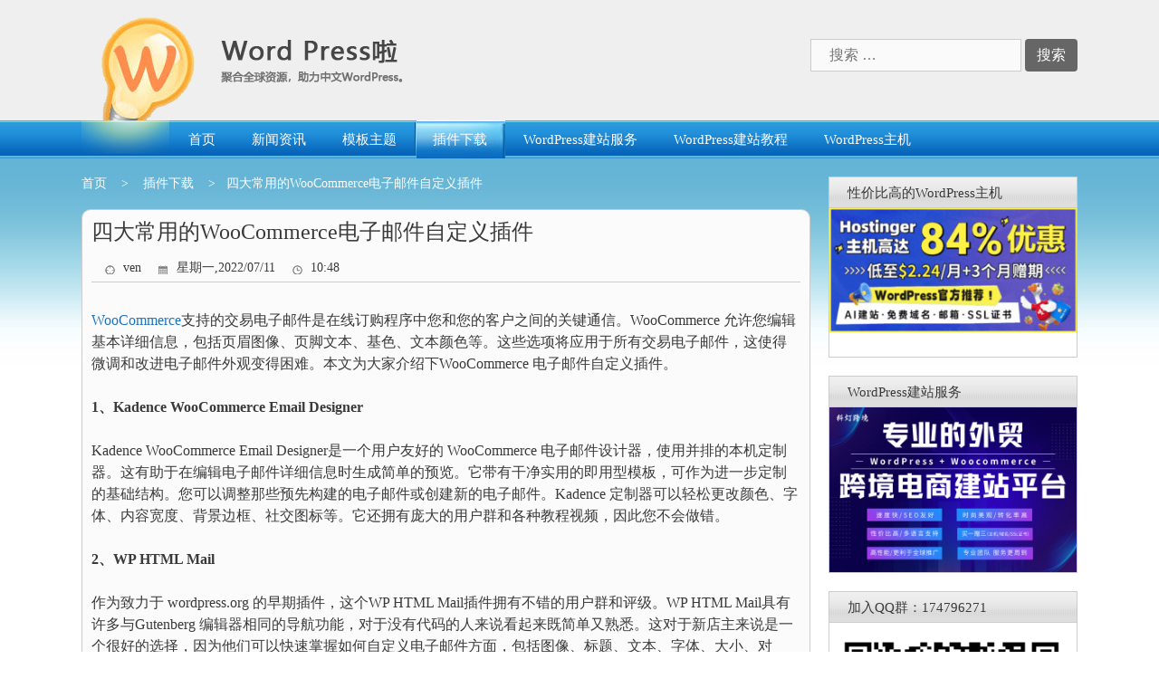

--- FILE ---
content_type: text/html; charset=UTF-8
request_url: https://www.wordpress.la/4243.html
body_size: 12274
content:
<!DOCTYPE html>
<html lang="zh-CN">
<head>
<meta name="baidu-site-verification" content="code-G6VQBfCLrW" />
	<meta charset="UTF-8">
	<link rel="profile" href="https://gmpg.org/xfn/11">
	<link rel="stylesheet" href="https://www.wordpress.la/wp-content/themes/generatepress/css/nprogress.css">
	<link rel="shortcut icon" href="/wp-content/themes/generatepress/images/logoImg.png" type="image/x-icon" />
	<script src="https://www.wordpress.la/wp-content/themes/generatepress/js/jquery.min.js"></script>
	<script src="https://www.wordpress.la/wp-content/themes/generatepress/js/nprogress.js"></script>
	<script src="https://www.wordpress.la/wp-content/themes/generatepress/js/iscroll.js"></script>
	<meta name="keywords" content="WooCommerce电子邮件自定义插件" />
<meta name="description" content="WooCommerce 支持的交易电子邮件是在线订购程序中您和您的客户之间的关键通信。WooCommerce 允许您编辑基本详细信息，包括页眉图像、页脚文本、基色、文本颜色等。这些选项将应用于所有交易电子邮件，这使得微调和改进电子邮件外观变得困难。本文为大家介绍下WooCommerce 电子邮件自定义插件。" />
	<title>四大常用的WooCommerce电子邮件自定义插件-WordPress啦</title>
	<meta name='robots' content='max-image-preview:large' />
	<style>img:is([sizes="auto" i], [sizes^="auto," i]) { contain-intrinsic-size: 3000px 1500px }</style>
	<link rel='dns-prefetch' href='//www.wordpress.la' />
<link rel="alternate" type="application/rss+xml" title="WordPress啦 &raquo; Feed" href="https://www.wordpress.la/feed" />
<link rel="alternate" type="application/rss+xml" title="WordPress啦 &raquo; 评论 Feed" href="https://www.wordpress.la/comments/feed" />
<script type="text/javascript">
/* <![CDATA[ */
window._wpemojiSettings = {"baseUrl":"https:\/\/s.w.org\/images\/core\/emoji\/16.0.1\/72x72\/","ext":".png","svgUrl":"https:\/\/s.w.org\/images\/core\/emoji\/16.0.1\/svg\/","svgExt":".svg","source":{"concatemoji":"https:\/\/www.wordpress.la\/wp-includes\/js\/wp-emoji-release.min.js?ver=6.8.2"}};
/*! This file is auto-generated */
!function(s,n){var o,i,e;function c(e){try{var t={supportTests:e,timestamp:(new Date).valueOf()};sessionStorage.setItem(o,JSON.stringify(t))}catch(e){}}function p(e,t,n){e.clearRect(0,0,e.canvas.width,e.canvas.height),e.fillText(t,0,0);var t=new Uint32Array(e.getImageData(0,0,e.canvas.width,e.canvas.height).data),a=(e.clearRect(0,0,e.canvas.width,e.canvas.height),e.fillText(n,0,0),new Uint32Array(e.getImageData(0,0,e.canvas.width,e.canvas.height).data));return t.every(function(e,t){return e===a[t]})}function u(e,t){e.clearRect(0,0,e.canvas.width,e.canvas.height),e.fillText(t,0,0);for(var n=e.getImageData(16,16,1,1),a=0;a<n.data.length;a++)if(0!==n.data[a])return!1;return!0}function f(e,t,n,a){switch(t){case"flag":return n(e,"\ud83c\udff3\ufe0f\u200d\u26a7\ufe0f","\ud83c\udff3\ufe0f\u200b\u26a7\ufe0f")?!1:!n(e,"\ud83c\udde8\ud83c\uddf6","\ud83c\udde8\u200b\ud83c\uddf6")&&!n(e,"\ud83c\udff4\udb40\udc67\udb40\udc62\udb40\udc65\udb40\udc6e\udb40\udc67\udb40\udc7f","\ud83c\udff4\u200b\udb40\udc67\u200b\udb40\udc62\u200b\udb40\udc65\u200b\udb40\udc6e\u200b\udb40\udc67\u200b\udb40\udc7f");case"emoji":return!a(e,"\ud83e\udedf")}return!1}function g(e,t,n,a){var r="undefined"!=typeof WorkerGlobalScope&&self instanceof WorkerGlobalScope?new OffscreenCanvas(300,150):s.createElement("canvas"),o=r.getContext("2d",{willReadFrequently:!0}),i=(o.textBaseline="top",o.font="600 32px Arial",{});return e.forEach(function(e){i[e]=t(o,e,n,a)}),i}function t(e){var t=s.createElement("script");t.src=e,t.defer=!0,s.head.appendChild(t)}"undefined"!=typeof Promise&&(o="wpEmojiSettingsSupports",i=["flag","emoji"],n.supports={everything:!0,everythingExceptFlag:!0},e=new Promise(function(e){s.addEventListener("DOMContentLoaded",e,{once:!0})}),new Promise(function(t){var n=function(){try{var e=JSON.parse(sessionStorage.getItem(o));if("object"==typeof e&&"number"==typeof e.timestamp&&(new Date).valueOf()<e.timestamp+604800&&"object"==typeof e.supportTests)return e.supportTests}catch(e){}return null}();if(!n){if("undefined"!=typeof Worker&&"undefined"!=typeof OffscreenCanvas&&"undefined"!=typeof URL&&URL.createObjectURL&&"undefined"!=typeof Blob)try{var e="postMessage("+g.toString()+"("+[JSON.stringify(i),f.toString(),p.toString(),u.toString()].join(",")+"));",a=new Blob([e],{type:"text/javascript"}),r=new Worker(URL.createObjectURL(a),{name:"wpTestEmojiSupports"});return void(r.onmessage=function(e){c(n=e.data),r.terminate(),t(n)})}catch(e){}c(n=g(i,f,p,u))}t(n)}).then(function(e){for(var t in e)n.supports[t]=e[t],n.supports.everything=n.supports.everything&&n.supports[t],"flag"!==t&&(n.supports.everythingExceptFlag=n.supports.everythingExceptFlag&&n.supports[t]);n.supports.everythingExceptFlag=n.supports.everythingExceptFlag&&!n.supports.flag,n.DOMReady=!1,n.readyCallback=function(){n.DOMReady=!0}}).then(function(){return e}).then(function(){var e;n.supports.everything||(n.readyCallback(),(e=n.source||{}).concatemoji?t(e.concatemoji):e.wpemoji&&e.twemoji&&(t(e.twemoji),t(e.wpemoji)))}))}((window,document),window._wpemojiSettings);
/* ]]> */
</script>
<style id='wp-emoji-styles-inline-css' type='text/css'>

	img.wp-smiley, img.emoji {
		display: inline !important;
		border: none !important;
		box-shadow: none !important;
		height: 1em !important;
		width: 1em !important;
		margin: 0 0.07em !important;
		vertical-align: -0.1em !important;
		background: none !important;
		padding: 0 !important;
	}
</style>
<link rel='stylesheet' id='wp-block-library-css' href='https://www.wordpress.la/wp-includes/css/dist/block-library/style.min.css?ver=6.8.2' type='text/css' media='all' />
<style id='classic-theme-styles-inline-css' type='text/css'>
/*! This file is auto-generated */
.wp-block-button__link{color:#fff;background-color:#32373c;border-radius:9999px;box-shadow:none;text-decoration:none;padding:calc(.667em + 2px) calc(1.333em + 2px);font-size:1.125em}.wp-block-file__button{background:#32373c;color:#fff;text-decoration:none}
</style>
<style id='global-styles-inline-css' type='text/css'>
:root{--wp--preset--aspect-ratio--square: 1;--wp--preset--aspect-ratio--4-3: 4/3;--wp--preset--aspect-ratio--3-4: 3/4;--wp--preset--aspect-ratio--3-2: 3/2;--wp--preset--aspect-ratio--2-3: 2/3;--wp--preset--aspect-ratio--16-9: 16/9;--wp--preset--aspect-ratio--9-16: 9/16;--wp--preset--color--black: #000000;--wp--preset--color--cyan-bluish-gray: #abb8c3;--wp--preset--color--white: #ffffff;--wp--preset--color--pale-pink: #f78da7;--wp--preset--color--vivid-red: #cf2e2e;--wp--preset--color--luminous-vivid-orange: #ff6900;--wp--preset--color--luminous-vivid-amber: #fcb900;--wp--preset--color--light-green-cyan: #7bdcb5;--wp--preset--color--vivid-green-cyan: #00d084;--wp--preset--color--pale-cyan-blue: #8ed1fc;--wp--preset--color--vivid-cyan-blue: #0693e3;--wp--preset--color--vivid-purple: #9b51e0;--wp--preset--gradient--vivid-cyan-blue-to-vivid-purple: linear-gradient(135deg,rgba(6,147,227,1) 0%,rgb(155,81,224) 100%);--wp--preset--gradient--light-green-cyan-to-vivid-green-cyan: linear-gradient(135deg,rgb(122,220,180) 0%,rgb(0,208,130) 100%);--wp--preset--gradient--luminous-vivid-amber-to-luminous-vivid-orange: linear-gradient(135deg,rgba(252,185,0,1) 0%,rgba(255,105,0,1) 100%);--wp--preset--gradient--luminous-vivid-orange-to-vivid-red: linear-gradient(135deg,rgba(255,105,0,1) 0%,rgb(207,46,46) 100%);--wp--preset--gradient--very-light-gray-to-cyan-bluish-gray: linear-gradient(135deg,rgb(238,238,238) 0%,rgb(169,184,195) 100%);--wp--preset--gradient--cool-to-warm-spectrum: linear-gradient(135deg,rgb(74,234,220) 0%,rgb(151,120,209) 20%,rgb(207,42,186) 40%,rgb(238,44,130) 60%,rgb(251,105,98) 80%,rgb(254,248,76) 100%);--wp--preset--gradient--blush-light-purple: linear-gradient(135deg,rgb(255,206,236) 0%,rgb(152,150,240) 100%);--wp--preset--gradient--blush-bordeaux: linear-gradient(135deg,rgb(254,205,165) 0%,rgb(254,45,45) 50%,rgb(107,0,62) 100%);--wp--preset--gradient--luminous-dusk: linear-gradient(135deg,rgb(255,203,112) 0%,rgb(199,81,192) 50%,rgb(65,88,208) 100%);--wp--preset--gradient--pale-ocean: linear-gradient(135deg,rgb(255,245,203) 0%,rgb(182,227,212) 50%,rgb(51,167,181) 100%);--wp--preset--gradient--electric-grass: linear-gradient(135deg,rgb(202,248,128) 0%,rgb(113,206,126) 100%);--wp--preset--gradient--midnight: linear-gradient(135deg,rgb(2,3,129) 0%,rgb(40,116,252) 100%);--wp--preset--font-size--small: 13px;--wp--preset--font-size--medium: 20px;--wp--preset--font-size--large: 36px;--wp--preset--font-size--x-large: 42px;--wp--preset--spacing--20: 0.44rem;--wp--preset--spacing--30: 0.67rem;--wp--preset--spacing--40: 1rem;--wp--preset--spacing--50: 1.5rem;--wp--preset--spacing--60: 2.25rem;--wp--preset--spacing--70: 3.38rem;--wp--preset--spacing--80: 5.06rem;--wp--preset--shadow--natural: 6px 6px 9px rgba(0, 0, 0, 0.2);--wp--preset--shadow--deep: 12px 12px 50px rgba(0, 0, 0, 0.4);--wp--preset--shadow--sharp: 6px 6px 0px rgba(0, 0, 0, 0.2);--wp--preset--shadow--outlined: 6px 6px 0px -3px rgba(255, 255, 255, 1), 6px 6px rgba(0, 0, 0, 1);--wp--preset--shadow--crisp: 6px 6px 0px rgba(0, 0, 0, 1);}:where(.is-layout-flex){gap: 0.5em;}:where(.is-layout-grid){gap: 0.5em;}body .is-layout-flex{display: flex;}.is-layout-flex{flex-wrap: wrap;align-items: center;}.is-layout-flex > :is(*, div){margin: 0;}body .is-layout-grid{display: grid;}.is-layout-grid > :is(*, div){margin: 0;}:where(.wp-block-columns.is-layout-flex){gap: 2em;}:where(.wp-block-columns.is-layout-grid){gap: 2em;}:where(.wp-block-post-template.is-layout-flex){gap: 1.25em;}:where(.wp-block-post-template.is-layout-grid){gap: 1.25em;}.has-black-color{color: var(--wp--preset--color--black) !important;}.has-cyan-bluish-gray-color{color: var(--wp--preset--color--cyan-bluish-gray) !important;}.has-white-color{color: var(--wp--preset--color--white) !important;}.has-pale-pink-color{color: var(--wp--preset--color--pale-pink) !important;}.has-vivid-red-color{color: var(--wp--preset--color--vivid-red) !important;}.has-luminous-vivid-orange-color{color: var(--wp--preset--color--luminous-vivid-orange) !important;}.has-luminous-vivid-amber-color{color: var(--wp--preset--color--luminous-vivid-amber) !important;}.has-light-green-cyan-color{color: var(--wp--preset--color--light-green-cyan) !important;}.has-vivid-green-cyan-color{color: var(--wp--preset--color--vivid-green-cyan) !important;}.has-pale-cyan-blue-color{color: var(--wp--preset--color--pale-cyan-blue) !important;}.has-vivid-cyan-blue-color{color: var(--wp--preset--color--vivid-cyan-blue) !important;}.has-vivid-purple-color{color: var(--wp--preset--color--vivid-purple) !important;}.has-black-background-color{background-color: var(--wp--preset--color--black) !important;}.has-cyan-bluish-gray-background-color{background-color: var(--wp--preset--color--cyan-bluish-gray) !important;}.has-white-background-color{background-color: var(--wp--preset--color--white) !important;}.has-pale-pink-background-color{background-color: var(--wp--preset--color--pale-pink) !important;}.has-vivid-red-background-color{background-color: var(--wp--preset--color--vivid-red) !important;}.has-luminous-vivid-orange-background-color{background-color: var(--wp--preset--color--luminous-vivid-orange) !important;}.has-luminous-vivid-amber-background-color{background-color: var(--wp--preset--color--luminous-vivid-amber) !important;}.has-light-green-cyan-background-color{background-color: var(--wp--preset--color--light-green-cyan) !important;}.has-vivid-green-cyan-background-color{background-color: var(--wp--preset--color--vivid-green-cyan) !important;}.has-pale-cyan-blue-background-color{background-color: var(--wp--preset--color--pale-cyan-blue) !important;}.has-vivid-cyan-blue-background-color{background-color: var(--wp--preset--color--vivid-cyan-blue) !important;}.has-vivid-purple-background-color{background-color: var(--wp--preset--color--vivid-purple) !important;}.has-black-border-color{border-color: var(--wp--preset--color--black) !important;}.has-cyan-bluish-gray-border-color{border-color: var(--wp--preset--color--cyan-bluish-gray) !important;}.has-white-border-color{border-color: var(--wp--preset--color--white) !important;}.has-pale-pink-border-color{border-color: var(--wp--preset--color--pale-pink) !important;}.has-vivid-red-border-color{border-color: var(--wp--preset--color--vivid-red) !important;}.has-luminous-vivid-orange-border-color{border-color: var(--wp--preset--color--luminous-vivid-orange) !important;}.has-luminous-vivid-amber-border-color{border-color: var(--wp--preset--color--luminous-vivid-amber) !important;}.has-light-green-cyan-border-color{border-color: var(--wp--preset--color--light-green-cyan) !important;}.has-vivid-green-cyan-border-color{border-color: var(--wp--preset--color--vivid-green-cyan) !important;}.has-pale-cyan-blue-border-color{border-color: var(--wp--preset--color--pale-cyan-blue) !important;}.has-vivid-cyan-blue-border-color{border-color: var(--wp--preset--color--vivid-cyan-blue) !important;}.has-vivid-purple-border-color{border-color: var(--wp--preset--color--vivid-purple) !important;}.has-vivid-cyan-blue-to-vivid-purple-gradient-background{background: var(--wp--preset--gradient--vivid-cyan-blue-to-vivid-purple) !important;}.has-light-green-cyan-to-vivid-green-cyan-gradient-background{background: var(--wp--preset--gradient--light-green-cyan-to-vivid-green-cyan) !important;}.has-luminous-vivid-amber-to-luminous-vivid-orange-gradient-background{background: var(--wp--preset--gradient--luminous-vivid-amber-to-luminous-vivid-orange) !important;}.has-luminous-vivid-orange-to-vivid-red-gradient-background{background: var(--wp--preset--gradient--luminous-vivid-orange-to-vivid-red) !important;}.has-very-light-gray-to-cyan-bluish-gray-gradient-background{background: var(--wp--preset--gradient--very-light-gray-to-cyan-bluish-gray) !important;}.has-cool-to-warm-spectrum-gradient-background{background: var(--wp--preset--gradient--cool-to-warm-spectrum) !important;}.has-blush-light-purple-gradient-background{background: var(--wp--preset--gradient--blush-light-purple) !important;}.has-blush-bordeaux-gradient-background{background: var(--wp--preset--gradient--blush-bordeaux) !important;}.has-luminous-dusk-gradient-background{background: var(--wp--preset--gradient--luminous-dusk) !important;}.has-pale-ocean-gradient-background{background: var(--wp--preset--gradient--pale-ocean) !important;}.has-electric-grass-gradient-background{background: var(--wp--preset--gradient--electric-grass) !important;}.has-midnight-gradient-background{background: var(--wp--preset--gradient--midnight) !important;}.has-small-font-size{font-size: var(--wp--preset--font-size--small) !important;}.has-medium-font-size{font-size: var(--wp--preset--font-size--medium) !important;}.has-large-font-size{font-size: var(--wp--preset--font-size--large) !important;}.has-x-large-font-size{font-size: var(--wp--preset--font-size--x-large) !important;}
:where(.wp-block-post-template.is-layout-flex){gap: 1.25em;}:where(.wp-block-post-template.is-layout-grid){gap: 1.25em;}
:where(.wp-block-columns.is-layout-flex){gap: 2em;}:where(.wp-block-columns.is-layout-grid){gap: 2em;}
:root :where(.wp-block-pullquote){font-size: 1.5em;line-height: 1.6;}
</style>
<link rel='stylesheet' id='generate-style-grid-css' href='https://www.wordpress.la/wp-content/themes/generatepress/css/unsemantic-grid.min.css?ver=2.3.2' type='text/css' media='all' />
<link rel='stylesheet' id='generate-style-css' href='https://www.wordpress.la/wp-content/themes/generatepress/style.min.css?ver=2.3.2' type='text/css' media='all' />
<style id='generate-style-inline-css' type='text/css'>
body{background-color:#efefef;color:#3a3a3a;}a, a:visited{color:#1e73be;}a:hover, a:focus, a:active{color:#000000;}body .grid-container{max-width:1100px;}body, button, input, select, textarea{font-family:"Open Sans", sans-serif;font-size:16px;}.entry-content > [class*="wp-block-"]:not(:last-child){margin-bottom:1.5em;}.main-navigation .main-nav ul ul li a{font-size:14px;}@media (max-width:768px){.main-title{font-size:30px;}h1{font-size:30px;}h2{font-size:25px;}}.top-bar{background-color:#636363;color:#ffffff;}.top-bar a,.top-bar a:visited{color:#ffffff;}.top-bar a:hover{color:#303030;}.site-header{background-color:#ffffff;color:#3a3a3a;}.site-header a,.site-header a:visited{color:#3a3a3a;}.main-title a,.main-title a:hover,.main-title a:visited{color:#222222;}.site-description{color:#757575;}.main-navigation,.main-navigation ul ul{background-color:#222222;}.main-navigation .main-nav ul li a,.menu-toggle{color:#ffffff;}.main-navigation .main-nav ul li:hover > a,.main-navigation .main-nav ul li:focus > a, .main-navigation .main-nav ul li.sfHover > a{color:#ffffff;background-color:#3f3f3f;}button.menu-toggle:hover,button.menu-toggle:focus,.main-navigation .mobile-bar-items a,.main-navigation .mobile-bar-items a:hover,.main-navigation .mobile-bar-items a:focus{color:#ffffff;}.main-navigation .main-nav ul li[class*="current-menu-"] > a{color:#ffffff;background-color:#3f3f3f;}.main-navigation .main-nav ul li[class*="current-menu-"] > a:hover,.main-navigation .main-nav ul li[class*="current-menu-"].sfHover > a{color:#ffffff;background-color:#3f3f3f;}.navigation-search input[type="search"],.navigation-search input[type="search"]:active{color:#3f3f3f;background-color:#3f3f3f;}.navigation-search input[type="search"]:focus{color:#ffffff;background-color:#3f3f3f;}.main-navigation ul ul{background-color:#3f3f3f;}.main-navigation .main-nav ul ul li a{color:#ffffff;}.main-navigation .main-nav ul ul li:hover > a,.main-navigation .main-nav ul ul li:focus > a,.main-navigation .main-nav ul ul li.sfHover > a{color:#ffffff;background-color:#4f4f4f;}.main-navigation .main-nav ul ul li[class*="current-menu-"] > a{color:#ffffff;background-color:#4f4f4f;}.main-navigation .main-nav ul ul li[class*="current-menu-"] > a:hover,.main-navigation .main-nav ul ul li[class*="current-menu-"].sfHover > a{color:#ffffff;background-color:#4f4f4f;}.separate-containers .inside-article, .separate-containers .comments-area, .separate-containers .page-header, .one-container .container, .separate-containers .paging-navigation, .inside-page-header{background-color:#ffffff;}.entry-meta{color:#595959;}.entry-meta a,.entry-meta a:visited{color:#595959;}.entry-meta a:hover{color:#1e73be;}.sidebar .widget{background-color:#ffffff;}.sidebar .widget .widget-title{color:#000000;}.footer-widgets{background-color:#ffffff;}.footer-widgets .widget-title{color:#000000;}.site-info{color:#ffffff;background-color:#222222;}.site-info a,.site-info a:visited{color:#ffffff;}.site-info a:hover{color:#606060;}.footer-bar .widget_nav_menu .current-menu-item a{color:#606060;}input[type="text"],input[type="email"],input[type="url"],input[type="password"],input[type="search"],input[type="tel"],input[type="number"],textarea,select{color:#666666;background-color:#fafafa;border-color:#cccccc;}input[type="text"]:focus,input[type="email"]:focus,input[type="url"]:focus,input[type="password"]:focus,input[type="search"]:focus,input[type="tel"]:focus,input[type="number"]:focus,textarea:focus,select:focus{color:#666666;background-color:#ffffff;border-color:#bfbfbf;}button,html input[type="button"],input[type="reset"],input[type="submit"],a.button,a.button:visited,a.wp-block-button__link:not(.has-background){color:#ffffff;background-color:#666666;}button:hover,html input[type="button"]:hover,input[type="reset"]:hover,input[type="submit"]:hover,a.button:hover,button:focus,html input[type="button"]:focus,input[type="reset"]:focus,input[type="submit"]:focus,a.button:focus,a.wp-block-button__link:not(.has-background):active,a.wp-block-button__link:not(.has-background):focus,a.wp-block-button__link:not(.has-background):hover{color:#ffffff;background-color:#3f3f3f;}.generate-back-to-top,.generate-back-to-top:visited{background-color:rgba( 0,0,0,0.4 );color:#ffffff;}.generate-back-to-top:hover,.generate-back-to-top:focus{background-color:rgba( 0,0,0,0.6 );color:#ffffff;}.entry-content .alignwide, body:not(.no-sidebar) .entry-content .alignfull{margin-left:-40px;width:calc(100% + 80px);max-width:calc(100% + 80px);}.rtl .menu-item-has-children .dropdown-menu-toggle{padding-left:20px;}.rtl .main-navigation .main-nav ul li.menu-item-has-children > a{padding-right:20px;}@media (max-width:768px){.separate-containers .inside-article, .separate-containers .comments-area, .separate-containers .page-header, .separate-containers .paging-navigation, .one-container .site-content, .inside-page-header{padding:30px;}.entry-content .alignwide, body:not(.no-sidebar) .entry-content .alignfull{margin-left:-30px;width:calc(100% + 60px);max-width:calc(100% + 60px);}}.one-container .sidebar .widget{padding:0px;}@media (max-width: 768px){.main-navigation .menu-toggle,.main-navigation .mobile-bar-items,.sidebar-nav-mobile:not(#sticky-placeholder){display:block;}.main-navigation ul,.gen-sidebar-nav{display:none;}[class*="nav-float-"] .site-header .inside-header > *{float:none;clear:both;}}@font-face {font-family: "GeneratePress";src:  url("https://www.wordpress.la/wp-content/themes/generatepress/fonts/generatepress.eot");src:  url("https://www.wordpress.la/wp-content/themes/generatepress/fonts/generatepress.eot#iefix") format("embedded-opentype"),  url("https://www.wordpress.la/wp-content/themes/generatepress/fonts/generatepress.woff2") format("woff2"),  url("https://www.wordpress.la/wp-content/themes/generatepress/fonts/generatepress.woff") format("woff"),  url("https://www.wordpress.la/wp-content/themes/generatepress/fonts/generatepress.ttf") format("truetype"),  url("https://www.wordpress.la/wp-content/themes/generatepress/fonts/generatepress.svg#GeneratePress") format("svg");font-weight: normal;font-style: normal;}
</style>
<link rel='stylesheet' id='generate-mobile-style-css' href='https://www.wordpress.la/wp-content/themes/generatepress/css/mobile.min.css?ver=2.3.2' type='text/css' media='all' />
<link rel='stylesheet' id='font-awesome-css' href='https://www.wordpress.la/wp-content/themes/generatepress/css/font-awesome.min.css?ver=4.7' type='text/css' media='all' />
<link rel="EditURI" type="application/rsd+xml" title="RSD" href="https://www.wordpress.la/xmlrpc.php?rsd" />
<link rel="canonical" href="https://www.wordpress.la/4243.html" />
<link rel="alternate" title="oEmbed (JSON)" type="application/json+oembed" href="https://www.wordpress.la/wp-json/oembed/1.0/embed?url=https%3A%2F%2Fwww.wordpress.la%2F4243.html" />
<link rel="alternate" title="oEmbed (XML)" type="text/xml+oembed" href="https://www.wordpress.la/wp-json/oembed/1.0/embed?url=https%3A%2F%2Fwww.wordpress.la%2F4243.html&#038;format=xml" />
<meta name="viewport" content="width=device-width, initial-scale=1">
<!--baidu tuisong-->
<script>
(function(){
    var bp = document.createElement('script');
    var curProtocol = window.location.protocol.split(':')[0];
    if (curProtocol === 'https') {
        bp.src = 'https://zz.bdstatic.com/linksubmit/push.js';
    }
    else {
        bp.src = 'http://push.zhanzhang.baidu.com/push.js';
    }
    var s = document.getElementsByTagName("script")[0];
    s.parentNode.insertBefore(bp, s);
})();
</script>

<!-- Matomo -->
<script type="text/javascript">
  var _paq = _paq || [];
  /* tracker methods like "setCustomDimension" should be called before "trackPageView" */
  _paq.push(['trackPageView']);
  _paq.push(['enableLinkTracking']);
  (function() {
    var u="https://i2abc.com/piwik/";
    _paq.push(['setTrackerUrl', u+'piwik.php']);
    _paq.push(['setSiteId', '19']);
    var d=document, g=d.createElement('script'), s=d.getElementsByTagName('script')[0];
    g.type='text/javascript'; g.async=true; g.defer=true; g.src=u+'piwik.js'; s.parentNode.insertBefore(g,s);
  })();
</script>
<!-- End Matomo Code -->
</head>

<body ondragstart="return false" class="wp-singular post-template-default single single-post postid-4243 single-format-standard wp-embed-responsive wp-theme-generatepress right-sidebar nav-below-header fluid-header separate-containers active-footer-widgets-3 nav-aligned-left header-aligned-left dropdown-hover featured-image-active" itemtype="https://schema.org/Blog" itemscope >
    <script>NProgress.start()</script>
	<a class="screen-reader-text skip-link" href="#content" title="跳转到内容">跳转到内容</a>	 <header id="masthead" class="site-header" >
			<div class="inside-header grid-container grid-parent">
			    <div class="logo"> 
			        <a href="https://www.wordpress.la"></a>
			    </div>
			    <div class="searchform"><form method="get" class="search-form" action="https://www.wordpress.la/">
	<label>
		<span class="screen-reader-text">搜索：</span>
		<input style="padding: 5px 20px;" type="search" class="search-field" placeholder="搜索 &hellip;" value="" name="s" title="搜索：">
	</label>
	<input style="padding: 5px 12px;border-radius: 4px;" type="submit" class="search-submit" value="搜索">
</form>
</div>
				
			</div><!-- .inside-header -->
		</header>
	 		<nav id="site-navigation" class="main-navigation" itemtype="https://schema.org/SiteNavigationElement" itemscope>
			<div class="inside-navigation grid-container grid-parent">
								<button class="menu-toggle" aria-controls="primary-menu" aria-expanded="false">
										<span class="mobile-menu">菜单</span>
				</button>
				<div id="primary-menu" class="main-nav"><ul id="menu-menu-1" class=" menu sf-menu"><li id="menu-item-2819" class="menu-item menu-item-type-custom menu-item-object-custom menu-item-2819"><a href="/">首页</a></li>
<li id="menu-item-2833" class="menu-item menu-item-type-taxonomy menu-item-object-category menu-item-2833"><a href="https://www.wordpress.la/news.html">新闻资讯</a></li>
<li id="menu-item-2835" class="menu-item menu-item-type-taxonomy menu-item-object-category menu-item-2835"><a href="https://www.wordpress.la/theme.html">模板主题</a></li>
<li id="menu-item-2940" class="menu-item menu-item-type-taxonomy menu-item-object-category current-post-ancestor current-menu-parent current-post-parent menu-item-2940"><a href="https://www.wordpress.la/plugin.html">插件下载</a></li>
<li id="menu-item-4287" class="menu-item menu-item-type-custom menu-item-object-custom menu-item-4287"><a target="_blank" href="https://www.kedeng.com/">WordPress建站服务</a></li>
<li id="menu-item-3232" class="menu-item menu-item-type-custom menu-item-object-custom menu-item-3232"><a href="/3221.html">WordPress建站教程</a></li>
<li id="menu-item-3220" class="menu-item menu-item-type-custom menu-item-object-custom menu-item-3220"><a href="/wordpress.html">WordPress主机</a></li>
</ul></div>			</div><!-- .inside-navigation -->
		</nav><!-- #site-navigation -->
		
	<div id="page" class="hfeed site grid-container container grid-parent">
		<div id="content" class="site-content">
			
	<div id="primary" class="content-area grid-parent mobile-grid-100 grid-75 tablet-grid-75">
	    	    <div class="page-title">
            <h2 style="font-size: 18px;padding: 24px 0 15px 43px;margin: 0;"><a href="/" style="color:#fff;">首页&nbsp;&nbsp;</a>&nbsp;&nbsp;&gt;&nbsp;&nbsp;<a href="https://www.wordpress.la/plugin.html" target="_blank" style="color:#fff;">&nbsp;&nbsp;插件下载&nbsp;&nbsp;</a>&nbsp;&nbsp;&gt;&nbsp;&nbsp;&nbsp;四大常用的WooCommerce电子邮件自定义插件</h2>
        </div>
		<main id="main" class="site-main">
			
<article id="post-4243" class="post-4243 post type-post status-publish format-standard has-post-thumbnail hentry category-2206 tag-woocommerce" itemtype="https://schema.org/CreativeWork" itemscope>
	<div class="inside-article">
		
		<header class="entry-header" style="margin-top: 0px;position: relative;top: 0;left: 0;height: auto;">
			<h1 class="entry-title" itemprop="headline">四大常用的WooCommerce电子邮件自定义插件</h1>			<div class="entry-meta">
				<span class="posted-on"><a href="https://www.wordpress.la/4243.html" title="上午10:48" rel="bookmark"><time class="entry-date published" datetime="2022-07-11T10:48:01+08:00" itemprop="datePublished">2022年7月11日</time></a></span> <span class="byline"><span class="author vcard" itemprop="author" itemtype="https://schema.org/Person" itemscope>由 <a class="url fn n" href="https://www.wordpress.la/author/test" title="查看来自 ven 的所有文章" rel="author" itemprop="url"><span class="author-name" itemprop="name">ven</span></a></span></span> 			</div><!-- .entry-meta -->
				</header><!-- .entry-header -->
        <div class="submitted">
		    <span class="author">ven</span> 
            <span class="date">星期一,2022/07/11</span> 
            <span class="time">10:48</span>
        </div>
		
		<div class="entry-content" itemprop="text">
			<p><a href="https://www.wordpress.la/woocommerce.html">WooCommerce</a>支持的交易电子邮件是在线订购程序中您和您的客户之间的关键通信。WooCommerce 允许您编辑基本详细信息，包括页眉图像、页脚文本、基色、文本颜色等。这些选项将应用于所有交易电子邮件，这使得微调和改进电子邮件外观变得困难。本文为大家介绍下WooCommerce 电子邮件自定义插件。</p>
<p><strong>1、Kadence WooCommerce Email Designer</strong></p>
<p>Kadence WooCommerce Email Designer是一个用户友好的 WooCommerce 电子邮件设计器，使用并排的本机定制器。这有助于在编辑电子邮件详细信息时生成简单的预览。它带有干净实用的即用型模板，可作为进一步定制的基础结构。您可以调整那些预先构建的电子邮件或创建新的电子邮件。Kadence 定制器可以轻松更改颜色、字体、内容宽度、背景边框、社交图标等。它还拥有庞大的用户群和各种教程视频，因此您不会做错。</p>
<p><strong>2、WP HTML Mail</strong></p>
<p>作为致力于 wordpress.org 的早期插件，这个WP HTML Mail插件拥有不错的用户群和评级。WP HTML Mail具有许多与Gutenberg 编辑器相同的导航功能，对于没有代码的人来说看起来既简单又熟悉。这对于新店主来说是一个很好的选择，因为他们可以快速掌握如何自定义电子邮件方面，包括图像、标题、文本、字体、大小、对齐、颜色等。</p>
<p><strong>3、YayMail – WooCommerce Email Customizer</strong></p>
<p>YayMail – WooCommerce Email Customizer是一个免费的拖放式电子邮件构建器，可帮助您在单个窗口中定制所有电子邮件。您无需重新加载页面或在不同的选项卡和菜单之间跳转。</p>
<p>安装并激活 YayMail 后，只需转到 WordPress 仪表板 &gt; WooCommerce &gt;电子邮件定制器即可访问电子邮件编辑器。具有类似于 Elementor 页面构建器的多合一用户界面，您可以在其中找到所有元素块、设置、预览区域和顶部工具栏。要自定义由 WooCommerce 订阅或自定义订单状态等第三方方插件发送的电子邮件，您可以升级到YayMail Premium。</p>
<p><strong>4、YITH WooCommerce Email Templates</strong></p>
<p>YITH WooCommerce Email Templates 插件是一个更加灵活的选择。它也允许您对所有 WooCommerce 电子邮件和其他一些 WordPress 电子邮件进行风格化。</p>
<p>此插件中的电子邮件模板被定义为 WordPress 文章。您可以创建不同的模板，保存它们，然后将它们映射到 WooCommerce 自动发送流。起初这可能很烦人。然而，许多电子邮件营销专家喜欢 YITH 的做法！凭借其无限的模板，您可以根据营销活动、季节性接触或个性化目标定制电子邮件。之后，您始终可以恢复到基本模板。YITH WooCommerce 电子邮件模板提供了探索创造力所需的所有选项。它不支持实时预览。相反，它显示了一个预览模板按钮来触发同一页面上的预览弹出窗口。</p>
			
    <p style="margin-bottom:3px;">分类：<a href="https://www.wordpress.la/plugin.html" target="_blank">插件下载</a></p><p>标签：<a href="https://www.wordpress.la/tag/woocommerce%e6%8f%92%e4%bb%b6" rel="tag">WooCommerce插件</a></p>		</div><!-- .entry-content -->
<p style="margin-top: 20px;background: #fff;color: #ef2020;text-align: center;">* 版权声明：作者WordPress啦！ 转载请注明出处。</p>
				
<div class="related">
    <div class="left"></div>
    <div class="right"></div>
    <h4 class="title">相关文章</h4>
    <ul class="fiftylList">
        <li><a href="https://www.wordpress.la/8583.html">常见WordPress正常运行时间监控插件推荐</a></li><li><a href="https://www.wordpress.la/8575.html">两大WordPress多语言翻译插件TranslatePress和Weglot对比</a></li><li><a href="https://www.wordpress.la/8571.html">轻量级WordPress速度优化插件——FlyingPress插件</a></li><li><a href="https://www.wordpress.la/6548.html">WordPress网站监控指南</a></li><li><a href="https://www.wordpress.la/4742.html">WordPress必备插件推荐 WordPress插件大全</a></li><li><a href="https://www.wordpress.la/6475.html">七大常用的WordPress AI插件推荐</a></li><li><a href="https://www.wordpress.la/6430.html">WordPress插件Jetpack怎么样？</a></li><li><a href="https://www.wordpress.la/6130.html">常见的WooCommerce产品订单通知插件</a></li>    </ul>
</div>
		
		
		
		
		
		
		
	</div><!-- .inside-article -->
</article><!-- #post-## -->
		</main><!-- #main -->
	</div><!-- #primary -->

	<div id="right-sidebar" class="widget-area grid-25 tablet-grid-25 grid-parent sidebar" itemtype="https://schema.org/WPSideBar" itemscope>
	<div class="inside-right-sidebar">
		<aside id="media_image-21" class="widget inner-padding widget_media_image"><h2 class="widget-title">性价比高的WordPress主机</h2><a href="https://www.wordpress.la/go/www.hostinger.com/"><img width="300" height="150" src="https://www.wordpress.la/wp-content/uploads/2025/12/hostingerwp-300x150.png" class="image wp-image-8672  attachment-medium size-medium" alt="Hostinger WordPress主机" style="max-width: 100%; height: auto;" decoding="async" loading="lazy" srcset="https://www.wordpress.la/wp-content/uploads/2025/12/hostingerwp-300x150.png 300w, https://www.wordpress.la/wp-content/uploads/2025/12/hostingerwp.png 600w" sizes="auto, (max-width: 300px) 100vw, 300px" /></a></aside><aside id="media_image-5" class="widget inner-padding widget_media_image"><h2 class="widget-title">WordPress建站服务</h2><a href="https://www.kedeng.com/"><img width="600" height="400" src="https://www.wordpress.la/wp-content/uploads/2024/06/kedengkuajing.jpg" class="image wp-image-5895  attachment-full size-full" alt="WordPress建站服务" style="max-width: 100%; height: auto;" title="SSL证书新春钜惠" decoding="async" loading="lazy" srcset="https://www.wordpress.la/wp-content/uploads/2024/06/kedengkuajing.jpg 600w, https://www.wordpress.la/wp-content/uploads/2024/06/kedengkuajing-300x200.jpg 300w" sizes="auto, (max-width: 600px) 100vw, 600px" /></a></aside><aside id="media_image-3" class="widget inner-padding widget_media_image"><h2 class="widget-title">加入QQ群：174796271</h2><img width="177" height="180" src="https://www.wordpress.la/wp-content/uploads/2021/01/wordpressqq.png" class="image wp-image-3610  attachment-full size-full" alt="wordpress的QQ群" style="max-width: 100%; height: auto;" decoding="async" loading="lazy" /></aside>
		<aside id="recent-posts-4" class="widget inner-padding widget_recent_entries">
		<h2 class="widget-title">最新文章</h2>
		<ul>
											<li>
					<a href="https://www.wordpress.la/8722.html">通过Hostinger实现WordPress电商平台搭建</a>
									</li>
											<li>
					<a href="https://www.wordpress.la/8714.html">五款常用的AI网站构建器推荐</a>
									</li>
											<li>
					<a href="https://www.wordpress.la/8706.html">WordPress网站速度优化的7种方法</a>
									</li>
											<li>
					<a href="https://www.wordpress.la/8695.html">Astra主题和WoodMart主题哪个更适合WooCommerce</a>
									</li>
											<li>
					<a href="https://www.wordpress.la/8689.html">外贸邮件营销中的邮箱预热是什么？邮箱预热工具推荐Geeksend</a>
									</li>
					</ul>

		</aside><aside id="media_image-19" class="widget inner-padding widget_media_image"><h2 class="widget-title">RAKsmart年末活动</h2><a href="https://www.wordpress.la/go/www.raksmart.com/"><img width="600" height="400" src="https://www.wordpress.la/wp-content/uploads/2025/12/raknm.png" class="image wp-image-8670  attachment-full size-full" alt="RAKsmart年末活动" style="max-width: 100%; height: auto;" decoding="async" loading="lazy" srcset="https://www.wordpress.la/wp-content/uploads/2025/12/raknm.png 600w, https://www.wordpress.la/wp-content/uploads/2025/12/raknm-300x200.png 300w" sizes="auto, (max-width: 600px) 100vw, 600px" /></a></aside>	</div><!-- .inside-right-sidebar -->
</div><!-- #secondary -->

	</div><!-- #content -->
</div><!-- #page -->


<div class="site-footer">
			<div id="footer-menu">
		    <ul class="footer-menu">
                <li><a href="/tag/cat-theme-original.html">WordPress啦！原创模板 </a></li>
                <li><a href="/wordpress-web.html">WordPress建站服务 </a></li>
                <li><a href="https://hostinger.idcspy.com/">Hostinger优惠码 </a></li>
                <li><a href="https://hostease.idcspy.com">美国虚拟主机 </a></li>
                <li><a href="https://www.idcspy.com/">美国服务器 </a></li>
                <li><a href="/about.html">关于我们 </a></li>
                <li><a href="/sitemap.html">网站地图</a></li>
            </ul>
		</div>
		<div style="clear:both;"></div>
		<footer class="site-info" itemtype="https://schema.org/WPFooter" itemscope>
			<div class="inside-site-info grid-container grid-parent">
								<div class="copyright-bar">
				    <p style="margin-bottom:0;">Copyright © 2007 - 2026 wordpress.la, All Rights Reserved     WordPress啦! 版权所有   WordPress QQ交流群：174796271 备案号:<a href="https://beian.miit.gov.cn" target="_blank" rel="nofollow">皖B2-20140010-12</a>
                        &nbsp;&nbsp;<a target="_blank" href="https://www.beian.gov.cn/portal/registerSystemInfo?recordcode=34010402700221" target="_blank" rel="nofollow">
                        皖公网安备 34010402700221号</a>违法和不良信息举报邮箱：hzj#spiderltd.com（#改为@）</p>
				</div>
			</div>
		</footer><!-- .site-info -->
<style>
    #footer-menu .footer-menu li {

margin-right:25px!important;
}
</style>		
		
		

<script>
    $(function(){
        $('.wp-ul li a').on('click',function(event){
            if( $(this).attr("data-open") === 'true' ){
                $(this).next('.uulist').slideUp(800)
                $(this).attr("data-open","false")
            }else{
                $(this).next('.uulist').slideDown(1500)
                $(this).attr("data-open","true")
            }
            return false
        })
    })
</script>		
		
		
		
		
</div><!-- .site-footer -->

<script type="speculationrules">
{"prefetch":[{"source":"document","where":{"and":[{"href_matches":"\/*"},{"not":{"href_matches":["\/wp-*.php","\/wp-admin\/*","\/wp-content\/uploads\/*","\/wp-content\/*","\/wp-content\/plugins\/*","\/wp-content\/themes\/generatepress\/*","\/*\\?(.+)"]}},{"not":{"selector_matches":"a[rel~=\"nofollow\"]"}},{"not":{"selector_matches":".no-prefetch, .no-prefetch a"}}]},"eagerness":"conservative"}]}
</script>
<!--[if lte IE 11]>
<script type="text/javascript" src="https://www.wordpress.la/wp-content/themes/generatepress/js/classList.min.js?ver=2.3.2" id="generate-classlist-js"></script>
<![endif]-->
<script type="text/javascript" src="https://www.wordpress.la/wp-content/themes/generatepress/js/menu.min.js?ver=2.3.2" id="generate-menu-js"></script>
<script type="text/javascript" src="https://www.wordpress.la/wp-content/themes/generatepress/js/a11y.min.js?ver=2.3.2" id="generate-a11y-js"></script>

<script>
	new IScroll(document.querySelector('#primary-menu') ,{
            scrollX:true,
            scrollY:false,
            click:true
            });

    new IScroll(document.querySelector('#footer-menu') ,{
            scrollX:true,
            scrollY:false,
            click:true
            });
    
    new IScroll(document.querySelector('#partner') ,{
            scrollX:true,
            scrollY:false,
            click:true
            });
</script>


<script>NProgress.done()</script>



<!--tongji-->
<script>
var _hmt = _hmt || [];
(function() {
  var hm = document.createElement("script");
  hm.src = "https://hm.baidu.com/hm.js?7a6a5af457f43d30e4cdc903de238c3a";
  var s = document.getElementsByTagName("script")[0]; 
  s.parentNode.insertBefore(hm, s);
})();
</script>
<script src="https://www.wordpress.la/wp-content/themes/generatepress/plugin/clipboard.min.js"></script>
<script>
jQuery(document).ready(function($) {
    $('.copy-coupon').on('click',function(){
        dataLink = $(this).attr('data-link')
        datayouhui = $(this).attr('data-clipboard-text')
        clipboard = new ClipboardJS('.copy-coupon');
        clipboard.on('success', function(e) {
            window.open(dataLink)
        });
    
    })
})
</script>


<script>
$('a').each(function(index,ele){
    var rel = $(ele).attr('rel')
    
    if( typeof rel === 'undefined' ){
        $(ele).attr('rel','noopener referrer')
    }else if(rel.indexOf('nofollow')==-1){
        $(ele).attr('rel','noopener referrer')
    }else{
        $(ele).attr('rel','nofollow noopener referrer')
    }
})
</script>
<script>
    (function(){
        var aikObj = document.querySelectorAll('a')
        for( var i=0; i<aikObj.length; i++ ){
            var akHref = aikObj[i].href
            if(akHref.indexOf("wordpress-web.html") != -1){
                aikObj[i].target='_blank'
            }else if(akHref.indexOf("/go/") != -1){
                aikObj[i].target='_blank'
            }else if(akHref.indexOf("://www.wordpress.la") != -1){
                aikObj[i].target='_self'
            }else if(akHref.indexOf("javascript") != -1){
                aikObj[i].target='_self'
            }else if(akHref.indexOf("#") != -1){
                aikObj[i].target='_self'
            }else{
                aikObj[i].target='_blank'
            }
        }
        
    })()
</script>

</body>
</html>